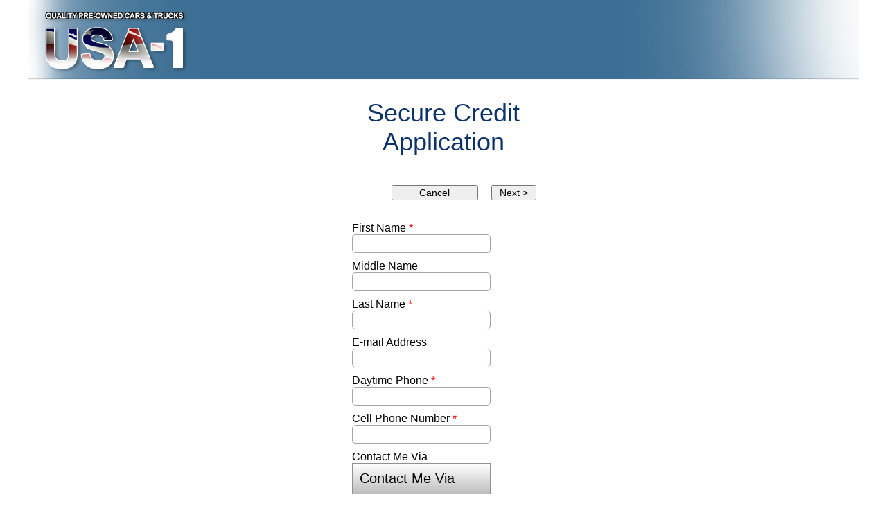

--- FILE ---
content_type: text/html; charset=ISO-8859-1
request_url: https://secure.ebait.biz/credit_form.php?id=usaWQ2r&referrer=
body_size: 8366
content:
<html style="height:100%;">
	<head>
		<title>Secure Credit Application</title>

					<style type="text/css">
				

/* overwrite all fonts */



* {
	font-family: arial !important;
}



a.silverbuttonsq{
	box-sizing: initial !important;

}


no-body { background-color:#FFFFFF; font-family:arial; font-size:12px; color:#000000; }
table { color:#000000; }
select {
	-webkit-appearance:none;
	-moz-appearance:none;
	appearance:none;
	padding:10px;
	font-family:arial;
	font-size:12px;
	color:#404040;
	background: -webkit-linear-gradient(top, rgba(255,255,255,1), rgba(190,190,190,1));
	background: -o-linear-gradient(top, rgba(255,255,255,1), rgba(190,190,190,1));
	background: -moz-linear-gradient(top, rgba(255,255,255,1), rgba(190,190,190,1));
	background: linear-gradient(top, rgba(255,255,255,1), rgba(190,190,190,1));
	border-style:solid;
	border-width:1px;
	border-color:#909090;
}
textarea { font-family:arial; font-size:10px; }
input { font-family:arial; font-size:10px; }

img a { border:0px; }
tr:first-child td:first-child { border-top-left-radius: 0px; }
tr:first-child td:last-child { border-top-right-radius: 0px; }
tr:last-child td:first-child { border-bottom-left-radius: 0px; }
tr:last-child td:last-child { border-bottom-right-radius: 0px; }

.rounded:first-child td:first-child { border-top-left-radius: 0px; }
.rounded:first-child td:last-child { border-top-right-radius: 0px; }
.rounded:last-child td:first-child { border-bottom-left-radius: 0px; }
.rounded:last-child td:last-child { border-bottom-right-radius: 0px; }

img[src="http://www.ebait.biz/ebait_images/shared/navigation/vi_phone.png"]{
	display:none;
}
img[src="http://www.ebait.biz/ebait_images/shared/navigation/vi_read.png"]{
	background:url("http://www.ebait.biz/ebait_images/shared/navigation/new_articlenav/read-resized.png");
	width:0px; 
	height:0px;
	padding-left:30px;
	padding-right:36px;
	padding-top:20px;
	padding-bottom:15px;
	background-repeat:no-repeat;
}

img[src="http://www.ebait.biz/ebait_images/shared/navigation/vi_all_articles.png"]{
	background:url("http://www.ebait.biz/ebait_images/shared/navigation/new_articlenav/all-articles-resized.png");
	width:0px; 
	height:0px;
	padding-left:45px;
	padding-right:50px;
	padding-top:20px;
	padding-bottom:15px;
	background-repeat:no-repeat;
}

img[src="http://www.ebait.biz/ebait_images/shared/navigation/vi_subscribe.png"]{
	background:url("http://www.ebait.biz/ebait_images/shared/navigation/new_articlenav/subscribe-resized.png");
	width:0px; 
	height:0px;
	padding-left:42px;
	padding-right:42px;
	padding-top:20px;
	padding-bottom:15px;
	background-repeat:no-repeat;
}
img[src="http://www.ebait.biz/ebait_images/shared/navigation/art_view_articles.png"]{
	background:url("http://www.ebait.biz/ebait_images/shared/navigation/new_articlenav/view-articles-resized.png");
	width:0px; 
	height:0px;
	padding-left:73px;
	padding-right:78px;
	padding-top:25px;
	padding-bottom:25px;
	background-repeat:no-repeat;
}
img[src="http://www.ebait.biz/ebait_images/shared/navigation/art_save_this.png"]{
	background:url("http://www.ebait.biz/ebait_images/shared/navigation/new_articlenav/save-this-resized.png");
	width:0px; 
	height:0px;
	padding-left:60px;
	padding-right:62px;
	padding-top:25px;
	padding-bottom:25px;
	background-repeat:no-repeat;
}

img[src="http://www.ebait.biz/ebait_images/shared/navigation/art_print_this.png"]{
	background:url("http://www.ebait.biz/ebait_images/shared/navigation/new_articlenav/print-this-resized.png");
	width:0px; 
	height:0px;
	padding-left:60px;
	padding-right:66px;
	padding-top:25px;
	padding-bottom:25px;
	background-repeat:no-repeat;
}

img[src="http://www.ebait.biz/ebait_images/shared/navigation/art_tell_a_friend.png"]{
	background:url("http://www.ebait.biz/ebait_images/shared/navigation/new_articlenav/tell-a-friend-resized.png");
	width:0px; 
	height:0px;
	padding-left:70px;
	padding-right:73px;
	padding-top:25px;
	padding-bottom:25px;
	background-repeat:no-repeat;
}

div{
border-radius: 0px;

}
div.pic_caption{
border: 0px solid #E9E9E9;
}


img{
	border:0;
}

a.redbutton{
margin-right:6px;
}

input { font-size:10px; }
select { font-size:10px; }
textarea { font-size:10px; }
img a { border:0px; }

.vehiclebackground {
    padding-right: 15px;
    padding-left: 15px;
    padding-top: 15px;
    padding-bottom: 10px;
    background-color: #EBEBEB;
    border: 0px solid #E9E9E9;
    border-radius: 0px;
}

div#slidebox1{
-webkit-border-radius: 0px;
-moz-border-radius: 0px;
border-radius: 0px;

}
div#footerbar{
-webkit-border-radius: 0px;
-moz-border-radius: 0px;
border-radius: 0px;

}

h1.page_title { font-family:ford bold; font-size:36px; color:#FFFFFF; font-weight:bold; text-align:left; padding-top:5px; padding-bottom:0px; margin-bottom:25px; margin-top:0px; border-bottom-width:2px; border-bottom-style:solid; border-bottom-color:#0b326b; }
.page_title { font-family:ford regular; font-size:36px; color:#0b326b; font-weight:regular; text-align:left; padding-top:20px; padding-bottom:5px; margin-bottom:25px; margin-top:0px; border-bottom-width:1px; border-bottom-style:solid; border-bottom-color:#0b326b; width:100%; }
h2.group_title { font-family:ford regular; font-size:24px; font-weight:normal; color:#FFFFFF; text-align:center; }
h2.page_title{color:#fff;}



.group_title { font-family:ford regular; font-size:24px; font-weight:normal; color:#0b326b; text-align:center; }
.date {  }
.date_shift {  }
.poll { text-align:left; font-family:ford regular; font-size:10px; color:#000000; }
.newsletter { font-family:ford regular; font-size:16px; color:#000000; }
.shopping { font-family:ford regular; font-size:16px; color:#000000; }
.shopping_item { font-family:ford regular; font-size:16px; color:#000000; }
.calendar_weekdays { font-family:ford regular; font-size:10px; font-weight:regular; color:#8a6747; }
.calendar_days { font-family:ford regular; font-size:11px; color:#000000; }
.calendar_today { font-family:ford regular; font-size:12px; letter-spacing:-1px; font-weight:regular; padding-top:1px; color:#FFFFFF; background-repeat:no-repeat; }
.vehicle_price { font-family:ford regular; font-size:26px; color:#99080b; line-height:18px; }
.vehicle_miles {  }
.warning { color:#FF0000; }
.pic_caption { background-color:#747272; font-family:ford regular; font-size:11px; color:#ffffff; padding:2px; text-align:justify; }

.yes0 { font-family:ford regular; font-size:11px; font-weight:regular; color:#CCCCCC; }
.yes1 { font-family:ford regular; font-size:11px; font-weight:regular; color:#008800; }
.no0 { font-family:ford regular; font-size:11px; font-weight:regular; color:#FF0000; }
.no1 { font-family:ford regular; font-size:11px; font-weight:regular; color:#CCCCCC; }

.divider { background-color:#ffffff; }

#dropdown { list-style-type:none; line-height:45px; padding-left:20px; padding-right:20px; margin:0px; }
#dropdown li { font-family:ford regular; font-weight:bold; position:relative; background-color:transparent; }
#dropdown li a, #dropdown li a:visited { display:block; padding:0px; text-decoration:none; }
#dropdown dl { position:absolute; top:0px; left:0px; margin:0px; padding:0px; }
#dropdown dd { position:relative; border-left-width:1px; border-left-style:solid; border-left-color:#000000; border-right-width:1px; border-right-style:solid; border-right-color:#000000; display:none; background:transparent; clear:left; margin:0px; color:#000000; text-align:left; white-space:nowrap; }
#dropdown li a:hover { border:0px; }
#dropdown li:hover dd, #dropdown li a:hover dd { display:block; }
.add_border { border-top-width:1px; border-top-style:solid; border-top-color:#000000; }
.add_bottom_border { border-bottom-width:1px; border-bottom-style:solid; border-bottom-color:#000000; }

#dropdown dt a, #dropdown dt a:visited { height:45px !important; padding-left:18px; padding-right:18px; display:block; color:#000000; white-space:nowrap; text-decoration:none; }
#dropdown dt a:hover { padding-left:18px; padding-right:18px; display:block; color:#e91c1c; background-color:#FFFFFF; text-decoration:none; }
#dropdown li span { padding-left:18px; padding-right:18px; display:block; color:transparent; }
#dropdown dd a, #dropdown dd a:visited { line-height:24px; font-size:16px; padding-top:2px; padding-bottom:2px; padding-left:15px; padding-right:15px; margin:0px; background-color:#FFFFFF; color:#000000; display:block; text-decoration:none; }
#dropdown dd a:hover { background-color:#0b326b; color:#FFFFFF; text-decoration:none; }
#dropdown dt { margin:0px; padding-bottom:1px; line-height:45px !important; float:left; }

@media (min-width:1150px) {
	#dropdown { font-size:18px; }
	#dropdown li { display:inline-block; }
}

@media (min-width:1100px) and (max-width:1149px) {
	#dropdown { font-size:17px; }
	#dropdown li { display:inline-block; }
}

@media (min-width:1050px) and (max-width:1099px) {
	#dropdown { font-size:16px; }
	#dropdown li { display:inline-block; }
}

@media (min-width:1000px) and (max-width:1049px) {
	#dropdown { font-size:15px; }
	#dropdown li { display:inline-block; }
}

@media (min-width:950px) and (max-width:999px) {
	#dropdown { font-size:14px; }
	#dropdown li { display:inline-block; }
}

@media (min-width:900px) and (max-width:949px) {
	#dropdown { font-size:13px; }
	#dropdown li { display:inline-block; }
}

@media (min-width:850px) and (max-width:899px) {
	#dropdown { font-size:12px; }
	#dropdown li { display:inline-block; }
}

@media (max-width:849px) {
	#dropdown { font-size:11px; background-image:url(ebait_images/usaWQ2r/responsive_menu.jpg); }
	#dropdown li { display:inline-block; }
}

.menutop_style {  }
.menuback { background-image:url(ebait_images/usaWQ2r/responsive_menu.jpg); background-repeat:repeat-x; }
.menutop { font-family:ford regular; font-weight:regular; font-size:12px; text-align:left; color:#000000; font-weight:regular; }

.menulabel1 { font-family:ford regular; font-size:14px; text-transform:none; text-align:left; color:#343434; font-weight:regular; background-image:url(ebait_images/usaWQ2r/menu_label_1.png); background-repeat:repeat-x; padding-top:3px; padding-bottom:0px; padding-left:10px; padding-right:5px; }
.menulabel2 { font-family:HelveticaNeueLTStd-Roman; font-size:11px; text-transform:uppercase; text-align:right; color:#99080b; font-weight:regular; background-image:url(ebait_images/usaWQ2r/menu_label_2.png); background-repeat:repeat-x; padding-top:14px; padding-bottom:11px; padding-left:51px; padding-right:29px; }

.menubottom1 { }
.menubottom2 { }

.menuleft1 { font-family:ford regular; font-size:13px; font-weight:regular; line-height:14px; color:#B92D2D; padding-left:10px; padding-right:5px; padding-top:5px; padding-bottom:10px; }
.menutemp1 { font-family:ford regular; font-size:10px; line-height:10px; color:#B92D2D; padding-top:3px; padding-bottom:4px; }
.menutext1 { font-family:ford regular; font-size:13px; line-height:18px; color:#B92D2D; padding-left:10px; padding-right:5px; padding-top:5px; padding-bottom:10px; }
.menu1 {  }

.menuleft2 { font-family:ford regular; font-size:13px; font-weight:regular; line-height:14px; color:#B92D2D; padding-left:19px; padding-right:54px; padding-top:18px; padding-bottom:10px; }
.menutemp2 { font-family:ford regular; font-size:10px; line-height:10px; color:#B92D2D; padding-top:3px; padding-bottom:4px; }
.menutext2 { font-family:ford regular; font-size:10px; line-height:11px; color:#B92D2D; padding-left:19px; padding-right:54px; padding-top:18px; padding-bottom:10px; }
.menu2 {  }

.menublue { color:#000000; }
.menuinput { font-family:ford regular; font-size:11px; color:#203A4B; }

.articlelabel { font-family:ford regular; font-size:11px; color:#B92D2D; font-weight:regular; padding-bottom:2px; }
.articletitle { font-family:ford regular; font-size:12px; color:#B92D2D; font-weight:regular; }
.articletext { font-family:ford regular; font-size:10px; color:#7c7c7c; }
.articleread { font-family:ford regular; font-size:10px; color:#7c7c7c; font-weight:regular; }

.videotitle { font-family:ford regular; font-size:10px; color:#000000; font-weight:regular; }
.videotext { font-family:ford regular; font-size:10px; color:#304860; }

.legal { font-family:ford regular; font-size:10px; color:#888888; text-align:center; padding-bottom:5px; }
.outlines { background-color:#A3A3A3; }


a.menutop:link { text-decoration:none; color:#ffffff; }
a.menutop:visited { text-decoration:none; color:#ffffff; }
a.menutop:hover { text-decoration:none; color:#000000; }

a.menu1:link { text-decoration:none; color:#207b14; }
a.menu1:visited { text-decoration:none; color:#207b14; }
a.menu1:hover { text-decoration:underline; color:#000000; }

a.menu2:link { text-decoration:none; color:#B92D2D; }
a.menu2:visited { text-decoration:none; color:#B92D2D; }
a.menu2:hover { text-decoration:underline; color:#951111; }

a.articleread:link { text-decoration:underline; color:#5D408C; }
a.articleread:visited { text-decoration:underline; color:#5D408C; }
a.articleread:hover { text-decoration:underline; color:#352550; }

a.articletext:link { text-decoration:underline; color:#000000; }
a.articletext:visited { text-decoration:underline; color:#000000; }
a.articletext:hover { text-decoration:underline; color:#000000; }

a.shopping:link { text-decoration:underline; color:#98234F; }
a.shopping:visited { text-decoration:underline; color:#98234F; }
a.shopping:hover { text-decoration:underline; color:#410F22; }

a.item:link { text-decoration:underline; color:#B92D2D; }
a.item:visited { text-decoration:underline; color:#B92D2D; }
a.item:hover { text-decoration:underline; color:#7c7c7c; }

a:link { text-decoration:underline; color:#000000; }
a:visited { text-decoration:underline; color:#000000; }
a:hover { text-decoration:underline; color:#969696; }


.aquabutton div.navigate_to{
	background-color:transparent !important;
	color:#000 !important;
}


#commonsearches ul{
margin-top:15px;
}

#departmentcontacts ul{
margin-top:15px;
}



/* Begin homepage quicksearch css */
div.AudiType-Normal{box-sizing: unset !important;border-collapse: separate !important;margin-top:8px !important;margin-left:8px !important;}
*{border-collapse: separate !important;}

.carbox select, input.key, bottom-btns{ width: 100%;margin-right:5px;}
.carbox button {color:white; border: none;}
#buy {color:white; background-color:#0b326b; }
#search-submit {background-color:#0b326b;border-color:#0b326b;;margin-top:10px;margin-bottom:10px; }
#reset{margin-top:10px;margin-bottom:10px;}
.bottom-buttons{margin-left:5px;margin-top:10px;margin-bottom:10px;}
.btn-primary{ border:none;}
.dark-buttons {color:white; margin-top:20px;margin-bottom:20px;margin-left:5px;}
.carbox {font-family:Corporat ABQ; border: none; background-color:rgba(239,238,241,0.7); position:absolute; top:215px;font-size:18px; max-width:290px;z-index:9999999;}
.center{float:center; align: center;}
.inline-buttons{display:flex;}
button.gry {background-color:#c9c9ca !important;color: #000;}


/* end of quicksearch css */


.reviewer-logo
{
	height:50px;
	
}
.star 
{
	height:25px;
        margin-bottom:10px;
        margin-top:10px;

}
#r-slider
{
	
	
}
.rev-site-date
{
	padding-left:5px;
}
.bx
{
	padding-bottom:20px;
        font-size:16px;
		text-align:left;
}
.hr
{
 padding-top:5px;
 padding-bottom:5px;
 height:2px;
 background-color:AD080E;
 width:100%;
 
}

#reviewwidget .reviewer-logo
{
	height:50px;
        margin-top:10px;
	
}
#reviewwidget .star 
{
	height:25px;
        margin-bottom:5px;
        margin-top:5px;
}
#reviewwidget #r-slider
{
	background-color: ##EBEBEB;
        padding: 10px:
	height:250px;
}
#reviewwidget .rev-site-date
{
	padding-left:5px;
}
#bx
{
	padding-bottom:20px;
	text-align:left;
}
#reviewwidget .btns
{
	text-align:center;
	background-color: #EBEBEB;
}
#reviewwidget *
{
	font-size:16px;
}
#reviewwidget  #right
{
	text-align:right;
}
#reviewwidget #left
{
	text-align:left;
}
#reviewwidget #center
{
	text-align:center;
}
#reviewwidget buttton, #reviewwidget input {
    border: medium none;
    font-size: 20px;
}

#reviewwidget
{
	max-width:1160px !important;
	border-top:0px solid #C23C3B;
}


	#rev-link{
		background-color:c9c9ca;
		color:black;
		border:none;
		width:300px;
		margin:auto;
		
	}
	.center{
		width:200px;
		display:inline;
		margin:auto;
		text-align:center;
	}
	.item{
		padding:10px;
	}
	/*
	.star{
		padding-top:5px;
		padding-bottom:5px;
		height:20px;
	}
	*/
	.owl-navigation{
		background-color:E4E4E4;
		color:black;
		border:none;
		width:100px;
	}
	.owl-carousel
	{
		
		text-align:left;
	}
	#rev-carousel
	{
		margin-left:0px;
		margin-right:0px;
		max-width:1200px;
	}

/* BEGIN VDP  css overrides*/
.top-bbox{
	position:fixed;
	background-color:#0b326b;
	z-index:3002 !important;
}
#vdpno-body {



}
#vdpbody h3 {
	margin-bottom:18px !important;
	font-size: 18.7px !important;
	padding-bottom:0px;


}

#vdpbody .shopping_item {
	font-size: 16px !important;
	


}

#browserwebpageheader a:link, #viewercell a:link{
	color:#fff !important;
	text-decoration: none !important;

}

#viewercell{text-align:left !important;}
#browserwebpageheader h5{
	color:#fff;

}

#browserwebpageheader a.page_title{
	color:#fff;

}
#browserwebpageheader h2.page_title{
	color:#fff;

}

#browserwebpageheader h4{
	color:#fff;

}

#browserwebpageheader .page_title{
	border-bottom: none;

}
#vdpbody .page_title{
	border-bottom: none;

}

#moreinfocell input, #moreinfocell select{
	font-size:16px !important;
	margin-bottom:10px;
}
#vdpbody .pic_caption, #vdpbody .divider{
	background-color:#ebebeb;

}
h3.page_title{border-bottom:0px !important;
}

#vdpbody h1.page_title { font-family:arial; font-size:36px; color:#FFFFFF; padding-top:10px; padding-bottom:10px; }
#vdpbody h2.page_title { font-family:arial; font-size:30px; color:#FFFFFF; padding-top:10px; padding-bottom:10px; }
h3.page_title { font-family:arial; font-size:24px; color:#808080; padding-left:0px; margin-bottom:0px; margin-top:0px; }
h3.page_title_alt { font-family:arial; font-size:24px; color:#808080; padding-left:0px; margin-bottom:0px; margin-top:0px; }
.h3titleback { background-color:#ffffff; }
h4.page_title { font-family:arial; font-size:18px; color:#000000; padding-top:10px; padding-bottom:10px; }
.h4titleback { background-color:#FFFFFF; color:#0093D2; }
h5.page_title { font-family:arial; font-size:14px; color:#FFFFFF; padding-top:10px; padding-bottom:10px; border-bottom-width:1px; border-bottom-style:solid; border-bottom-color:#AAAAAA; width:100%; }
h6.page_title { font-family:arial; font-size:18px; color:#808080; padding-top:10px; padding-bottom:10px; }
/* END VDP  css overrides*/

#en-blk
{
	border-style: solid;
    border-width: 1px;
    border-color: #E9E9E9;
    min-height:425px

}
.en-blk
{
	border-style: solid;
    border-width: 1px;
    border-color: #E9E9E9;
    min-height:425px

}

.en-gray
{
	border-style: solid;
    border-width: 1px;
    border-color: #E9E9E9;
    min-height:625px

}

.col-d {text-decoration: none;}
a.col-d:link { text-decoration:none; color:#000000; }
a.col-d:visited { text-decoration:none; color:#000000; }
a.col-d:hover { text-decoration:none; color:#0b326b; }


.popup_page_title { font-family:HelveticaNeueLTStd-Roman; font-size:36px; color:#000000; font-weight:regular; text-align:left; padding-top:20px; padding-bottom:5px; margin-bottom:25px; margin-top:0px; border-bottom-width:0px; border-bottom-style:solid; border-bottom-color:#000000; }
.popup_pic_caption { background-color:#FFFFFF; font-family:HelveticaNeueLTStd-Roman; font-size:11px; color:#000000; padding:2px; text-align:justify; border-width:0px !important; border-color:#000000; }
.popup_group_title { font-family:HelveticaNeueLTStd-Roman; font-size:24px; font-weight:normal; color:#000000; text-align:center; }
.popup_divider { background-color:#ffffff; }
.popup_shopping { font-family:HelveticaNeueLTStd-Roman; font-size:16px; color:#000000; }
.popup_legal { font-family:HelveticaNeueLTStd-Roman; font-size:10px; color:#888888; text-align:center; padding-bottom:5px; }

a.popup_redbuttonsq:link, a.popup_redbuttonsq:visited { background: -webkit-linear-gradient(rgba(255,0,0,1), rgba(255,0,0,1)) !important; background: -o-linear-gradient(rgba(255,0,0,1), rgba(255,0,0,1)) !important; background: -moz-linear-gradient(rgba(255,0,0,1), rgba(255,0,0,1)) !important; background: linear-gradient(rgba(255,0,0,1), rgba(255,0,0,1)) !important; border-style:solid; border-color:#800000; border-width:1px; padding:2px; font-family:arial; font-size:14px; font-weight:bold; text-align:center; color:#FFFFFF; box-shadow: 0px 0px 0px !important; text-decoration:none; display:block; background-color: rgba(255,0,0,1) !important; }

a.popup_redbuttonsq:hover { background: -webkit-linear-gradient(rgba(200,0,0,1), rgba(200,0,0,1)) !important; background: -o-linear-gradient(rgba(200,0,0,1), rgba(200,0,0,1)) !important; background: -moz-linear-gradient(rgba(200,0,0,1), rgba(200,0,0,1)) !important; background: linear-gradient(rgba(200,0,0,1), rgba(200,0,0,1)) !important; border-style:solid; border-color:#9F313D; border-width:1px; padding:2px; font-family:arial; font-size:14px; font-weight:bold; text-align:center; color:#FFFFFF; box-shadow: 0px 0px 0px !important; text-decoration:none; display:block; background-color: rgba(200,0,0,1) !important; }
					body { background-color:#transparent; }
					.background { }
					.heading { }
								</style>

<script type="text/javascript">

  var _gaq = _gaq || [];
  _gaq.push(['_setAccount', 'UA-31206464-1']);
  _gaq.push(['_trackPageview']);

  (function() {
    var ga = document.createElement('script'); ga.type = 'text/javascript'; ga.async = true;
    ga.src = ('https:' == document.location.protocol ? 'https://ssl' : 'http://www') + '.google-analytics.com/ga.js';
    var s = document.getElementsByTagName('script')[0]; s.parentNode.insertBefore(ga, s);
  })();

</script>

<script async src="https://content-container.edmunds.com/1867394.js" type="text/javascript"></script>

<script src='https://www.carcodesms.com/widgets/116724.js' type='text/javascript' async defer ></script>

<link rel="stylesheet" href="https://maxcdn.bootstrapcdn.com/bootstrap/3.3.6/css/bootstrap.min.css" integrity="sha384-1q8mTJOASx8j1Au+a5WDVnPi2lkFfwwEAa8hDDdjZlpLegxhjVME1fgjWPGmkzs7" crossorigin="anonymous">



	</head>
	
	<body style="height:100%;" class=pagetop>
				<table id="checkimage" cellspacing=0 cellpadding=0 border=0 align=center height=100%>
			<tr>
				<td valign=top class=background>
					<div align=center><style>
		@media ( min-width:1200px ) {
			#checkimage { width:1200px }
		}
		
		@media ( max-width:1199px) {
			#checkimage { width:100%; }
		}
	</style>
	
	<div style="position:relative;"><img id="checkimage" src="ebait_images/usaWQ2r/checkout.jpg" border=0></div></div>
					
					<div class=form_center>
		
						<table cellspacing=0 cellpadding=0 border=0 align=center>
							<tr>
								<td align=center width=16></td>
								
								<td align=center width=68>
									<div class=page_title style="padding-top:20px; padding-bottom:0px; text-align:center; left:0px; top:0px;">Secure Credit Application</div><table cellspacing=0 cellpadding=0 border=0 align=center width=100%>
					<tr>
						<td height=15 valign=top class=articletitle style="text-align:center; padding-top:5px;"><div style="display:none;"><form action="credit_form.php?i=" name="creditform" method="post" enctype="multipart/form-data"></div></td>
					</tr><tr>
							<td>

								<table cellspacing=0 cellpadding=0 border=0 width=100%>
									<tr>
										<td align=left width=30%></td>

										<td align=center width=40%><input type="button" value="Cancel" tabindex="2" style="font-size:14px; width:125px; margin-left:10px; margin-right:10px;" onClick="location.href='https://www.usa1inc.com/';"></td>

										<td align=right width=30%><input  type="button" name="next" tabindex="1" value="Next >" style="font-size:14px; width:65px;" onclick="fprequiredcheck()"></td>
									</tr>
								</table>

							</td>
						</tr>

						<tr>
							<td height=30></td>
						</tr><tr><td valign=top><style>
										@media (min-width:850px) {
											#cappcell { display:table-cell; width:100%; vertical-align:middle; text-align:center; }
											#cappspace { display:table-cell; }
										}

										@media (max-width:849px) {
											#cappcell { display:block; width:100%; vertical-align:middle; text-align:center; }
											#cappspace { display:block; height:30px; }
										}
										
										@media (min-width:850px) {
											#cappcellff { display:table-cell; vertical-align:middle; text-align:left; }
											#cappcellff2 { display:table-cell; vertical-align:middle; text-align:left; padding-right:15px; }
											#cappspaceff { display:table-cell; padding-right:15px; }
										}

										@media (max-width:849px) {
											#cappcellff { display:block; vertical-align:middle; text-align:left; padding-top:10px; width:100% !important; }
											#cappcellff2 { display:block; vertical-align:middle; text-align:left; width:100% !important; }
											#cappspaceff { display:block; padding-top:5px; }
										}
									</style>

									<div style="display:table; width:100%;">
										<div style="display:table-row;">
											<div id="cappcell"> 

												<div style="display:table; padding:1px; width:100%;"><div style="display:table-row;"><div id=cappcellff style="white-space:nowrap; " align=left>First Name<span class=warning> *</span><br><input type="hidden" name="field_1" value="1"><input type="hidden" name="required_1" value="first_name"><input type="text" name="first_name" style="-webkit-border-radius:5px; -moz-border-radius:5px; border-radius:5px; border-color:#A5A5A5; border-width:1px; border-style:solid; width:200px;font-size:20px;"></div></div><div style="display:table-row;"><div style="display:table-cell; height:10px;"></div></div><div style="display:table-row;"><div id=cappcellff style="white-space:nowrap; " align=left>Middle Name<br><input type="hidden" name="field_2" value="101"><input type="hidden" name="required_2" value=""><input type="text" name="custom1" style="-webkit-border-radius:5px; -moz-border-radius:5px; border-radius:5px; border-color:#A5A5A5; border-width:1px; border-style:solid; width:200px;font-size:20px;"></div></div><div style="display:table-row;"><div style="display:table-cell; height:10px;"></div></div><div style="display:table-row;"><div id=cappcellff style="white-space:nowrap; " align=left>Last Name<span class=warning> *</span><br><input type="hidden" name="field_3" value="2"><input type="hidden" name="required_3" value="last_name"><input type="text" name="last_name" style="-webkit-border-radius:5px; -moz-border-radius:5px; border-radius:5px; border-color:#A5A5A5; border-width:1px; border-style:solid; width:200px;font-size:20px;"></div></div><div style="display:table-row;"><div style="display:table-cell; height:10px;"></div></div><div style="display:table-row;"><div id=cappcellff style="white-space:nowrap; " align=left>E-mail Address<br><input type="hidden" name="field_4" value="4"><input type="hidden" name="required_4" value=""><input type="text" name="email" style="-webkit-border-radius:5px; -moz-border-radius:5px; border-radius:5px; border-color:#A5A5A5; border-width:1px; border-style:solid; width:200px;font-size:20px;"></div></div><div style="display:table-row;"><div style="display:table-cell; height:10px;"></div></div><div style="display:table-row;"><div id=cappcellff style="white-space:nowrap; " align=left>Daytime Phone<span class=warning> *</span><br><input type="hidden" name="field_5" value="27"><input type="hidden" name="required_5" value="day_phone"><input type="text" name="day_phone" style="-webkit-border-radius:5px; -moz-border-radius:5px; border-radius:5px; border-color:#A5A5A5; border-width:1px; border-style:solid; width:200px;font-size:20px;"></div></div><div style="display:table-row;"><div style="display:table-cell; height:10px;"></div></div><div style="display:table-row;"><div id=cappcellff style="white-space:nowrap; " align=left>Cell Phone Number<span class=warning> *</span><br><input type="hidden" name="field_6" value="29"><input type="hidden" name="required_6" value="cell_phone"><input type="text" name="cell_phone" style="-webkit-border-radius:5px; -moz-border-radius:5px; border-radius:5px; border-color:#A5A5A5; border-width:1px; border-style:solid; width:200px;font-size:20px;"></div></div><div style="display:table-row;"><div style="display:table-cell; height:10px;"></div></div><div style="display:table-row;"><div id=cappcellff style="white-space:nowrap; " align=left>Contact Me Via<br><input type="hidden" name="field_7" value="25"><input type="hidden" name="required_7" value=""><select name="contact_via" style="width:200px;font-size:20px;"><option value="Contact Me Via">Contact Me Via<option value="Daytime Phone">Daytime Phone<option value="Evening Phone">Evening Phone<option value="Cell Phone">Cell Phone<option value="E-mail">E-mail</select></div></div><div style="display:table-row;"><div style="display:table-cell; height:10px;"></div></div><div style="display:table-row;"><div style="display:table-cell; padding-top:20px;"></div></div><div style="display:table-row;"><div id=cappcellff style="white-space:nowrap; " align=left>Address<span class=warning> *</span><br><input type="hidden" name="field_9" value="7"><input type="hidden" name="required_9" value="address"><input type="text" name="address" style="-webkit-border-radius:5px; -moz-border-radius:5px; border-radius:5px; border-color:#A5A5A5; border-width:1px; border-style:solid; width:200px;font-size:20px;"></div></div><div style="display:table-row;"><div style="display:table-cell; height:10px;"></div></div><div style="display:table-row;"><div id=cappcellff style="white-space:nowrap; " align=left>City<span class=warning> *</span><br><input type="hidden" name="field_10" value="8"><input type="hidden" name="required_10" value="city"><input type="text" name="city" style="-webkit-border-radius:5px; -moz-border-radius:5px; border-radius:5px; border-color:#A5A5A5; border-width:1px; border-style:solid; width:200px;font-size:20px;"></div></div><div style="display:table-row;"><div style="display:table-cell; height:10px;"></div></div><div style="display:table-row;"><div id=cappcellff style="white-space:nowrap; " align=left>State<span class=warning> *</span><br><input type="hidden" name="field_11" value="9"><input type="hidden" name="required_11" value="state"><input type="text" name="state" style="-webkit-border-radius:5px; -moz-border-radius:5px; border-radius:5px; border-color:#A5A5A5; border-width:1px; border-style:solid; width:200px;font-size:20px;"></div></div><div style="display:table-row;"><div style="display:table-cell; height:10px;"></div></div><div style="display:table-row;"><div id=cappcellff style="white-space:nowrap; " align=left>Zip Code<span class=warning> *</span><br><input type="hidden" name="field_12" value="10"><input type="hidden" name="required_12" value="zip_code"><input type="text" name="zip_code" style="-webkit-border-radius:5px; -moz-border-radius:5px; border-radius:5px; border-color:#A5A5A5; border-width:1px; border-style:solid; width:200px;font-size:20px;"></div></div><div style="display:table-row;"><div style="display:table-cell; height:10px;"></div></div><div style="display:table-row;"><div id=cappcellff style="white-space:nowrap; " align=left>Housing Status<span class=warning> *</span><br><input type="hidden" name="field_13" value="11"><input type="hidden" name="required_13" value="housing_status"><select name="housing_status" style="width:200px;font-size:20px;"><option value="Housing Status">Housing Status<option value="Rent">Rent<option value="Own">Own<option value="Living with Relatives">Living with Relatives<option value="Other.  Explain...">Other.  Explain...</select></div></div><div style="display:table-row;"><div style="display:table-cell; height:10px;"></div></div><div style="display:table-row;"><div id=cappcellff style="white-space:nowrap; " align=left>Time at Residence<span class=warning> *</span><br><input type="hidden" name="field_14" value="12"><input type="hidden" name="required_14" value="residence_time"><input type="text" name="residence_time" style="-webkit-border-radius:5px; -moz-border-radius:5px; border-radius:5px; border-color:#A5A5A5; border-width:1px; border-style:solid; width:200px;font-size:20px;"></div></div><div style="display:table-row;"><div style="display:table-cell; height:10px;"></div></div><div style="display:table-row;"><div id=cappcellff style="white-space:nowrap; " align=left>Rent / Mortgage - Monthly Amount<span class=warning> *</span><br><input type="hidden" name="field_15" value="110"><input type="hidden" name="required_15" value="custom10"><input type="text" name="custom10" style="-webkit-border-radius:5px; -moz-border-radius:5px; border-radius:5px; border-color:#A5A5A5; border-width:1px; border-style:solid; width:200px;font-size:20px;"></div></div><div style="display:table-row;"><div style="display:table-cell; height:10px;"></div></div><div style="display:table-row;"><div id=cappcellff style="white-space:nowrap; " align=left>Previous Address<br><input type="hidden" name="field_16" value="33"><input type="hidden" name="required_16" value=""><input type="text" name="previous_address" style="-webkit-border-radius:5px; -moz-border-radius:5px; border-radius:5px; border-color:#A5A5A5; border-width:1px; border-style:solid; width:200px;font-size:20px;"></div></div><div style="display:table-row;"><div style="display:table-cell; height:10px;"></div></div><div style="display:table-row;"><div id=cappcellff style="white-space:nowrap; " align=left>Previous Address City<br><input type="hidden" name="field_17" value="122"><input type="hidden" name="required_17" value=""><input type="text" name="custom22" style="-webkit-border-radius:5px; -moz-border-radius:5px; border-radius:5px; border-color:#A5A5A5; border-width:1px; border-style:solid; width:200px;font-size:20px;"></div></div><div style="display:table-row;"><div style="display:table-cell; height:10px;"></div></div><div style="display:table-row;"><div id=cappcellff style="white-space:nowrap; " align=left>Previous Address State<br><input type="hidden" name="field_18" value="123"><input type="hidden" name="required_18" value=""><input type="text" name="custom23" style="-webkit-border-radius:5px; -moz-border-radius:5px; border-radius:5px; border-color:#A5A5A5; border-width:1px; border-style:solid; width:200px;font-size:20px;"></div></div><div style="display:table-row;"><div style="display:table-cell; height:10px;"></div></div><div style="display:table-row;"><div id=cappcellff style="white-space:nowrap; " align=left>Time At Previous Residence<br><input type="hidden" name="field_19" value="108"><input type="hidden" name="required_19" value=""><input type="text" name="custom8" style="-webkit-border-radius:5px; -moz-border-radius:5px; border-radius:5px; border-color:#A5A5A5; border-width:1px; border-style:solid; width:200px;font-size:20px;"></div></div><div style="display:table-row;"><div style="display:table-cell; height:10px;"></div></div></div>

											</div><div id="cappspaceff"></div>

													<div id="cappcell"> </div></div>
									</div>

									<div id="formcaptcha">
										<table cellspacing=0 cellpadding=0 border=0 align=center>
											<tr>
												<td height=><input type="hidden" name="required_count" value="19"><input type="hidden" name="vehicle_id" value="0"><input type="hidden" name="dealer_id" value="0"><input type="hidden" name="credit_app_date" value="2026-01-19"><input type="hidden" name="form_manager_id" value="1"><input type="hidden" name="credit_app_time" value="08:53:26"><input type="hidden" name="clientid" value="usaWQ2r"><input type="hidden" name="vid" value=""><input type="hidden" name="on_page" value="1"><input type="hidden" name="cancel_url" value="https://www.usa1inc.com/"></td>
											</tr><tr>
													<td colspan=3>

														<table cellspacing=0 cellpadding=0 border=0 width=100%>
															<tr>
																<td align=left width=30%></td>

																<td align=center width=40%><input type="button" tabindex="2" value="Cancel" style="font-size:14px; width:125px; margin-left:10px; margin-right:10px;" onClick="location.href='https://www.usa1inc.com/';"></td>

																<td align=right width=30%><input type="button" tabindex="4" name="next" value="Next >" onclick="fprequiredcheck()" style="font-size:14px; width:65px;"></td>
															</tr>
														</table>

													</td>
												</tr><tr>
													<td height=30></td>
												</tr>

												<tr>
													<td colspan=3 align=center class=pic_caption style="text-align:justify; padding:0px;"><div style="overflow: auto; height:50px; padding:10px;">By clicking “Next” you submit and certify that all of the information provided by you in this application is about you, is true and correct and made for the purpose of obtaining credit for you. You also certify that you have read the Privacy Policy and Legal Notices and therefore authorize us to use your information in processing your credit application.<br>
<br>
Notice to New Hampshire Residents: If you are applying for a balloon payment contract, you are entitled, if you ask, to receive a written estimate of the monthly payment amount for refinancing the balloon payment in accord with the creditor's existing refinancing programs. You would be entitled to receive the estimate before you enter into a balloon payment contract. A balloon contract is an installment sale contract with a final scheduled payment that is at least twice the amount of one of the earlier scheduled equal periodic installment payments. Notice to New York Residents: Consumer reports may be requested in connection with this application. Upon request, you will be informed whether or not a consumer report was requested and, if it was, of the name and address of the consumer-reporting agency that furnished the report. Additional consumer reports may be requested with respect to any extension or renewal of this obligation.<br>
<br>
Notice to Ohio Residents: The Ohio laws against discrimination require that all creditors make credit equally available to all credit worthy customers, and that credit reporting agencies maintain separate credit histories on each individual upon request.  The Ohio civil rights commission administers compliance with this law. Notice to Rhode Island Residents: Consumer reports may be requested in connection with this application.<br>&nbsp;</div></td>
												</tr><tr>
												<td height=30></td>
											</tr>
										</table>
									</div>

								</td>
							</tr>
						</table>

						<script language="JavaScript">
						function fprequiredcheck() {
						           
        var recaptchaToken = '';
        var recaptchaInput = document.getElementById('g-recaptcha-response');
        
        if (recaptchaInput && recaptchaInput.value) {
            recaptchaToken = recaptchaInput.value;
        } else {
          //  console.warn('No reCAPTCHA input found or empty value');
            // Optionally: alert('Security verification required');
            // return false; // Uncomment to enforce recaptcha
        }

        // 3. Create new hidden input if token exists
        if (recaptchaToken) {
            var newInput = document.createElement('input');
            newInput.type = 'hidden';
            newInput.name = 'g-recaptcha-response';
            newInput.value = recaptchaToken;
            document.creditform.appendChild(newInput);
        }
							
								if ((document.creditform.first_name.value == '') || (document.creditform.last_name.value == '') || (document.creditform.day_phone.value == '') || (document.creditform.cell_phone.value == '') || (document.creditform.address.value == '') || (document.creditform.city.value == '') || (document.creditform.state.value == '') || (document.creditform.zip_code.value == '') || (document.creditform.housing_status.value == '') || (document.creditform.residence_time.value == '') || (document.creditform.custom10.value == '')) {
									alert ('Please check that you have provided information for all required fields.  Required fields have a red asterisk * beside them.');
								} else {
									document.creditform.submit();
								}
								
						}
						</script>

						<input type="hidden" name="field_20" value="14"><input type="hidden" name="required_20" value="current_employer"><input type="hidden" name="current_employer" value=""><input type="hidden" name="field_21" value="129"><input type="hidden" name="required_21" value=""><input type="hidden" name="custom29" value=""><input type="hidden" name="field_22" value="127"><input type="hidden" name="required_22" value="custom27"><input type="hidden" name="custom27" value=""><input type="hidden" name="field_23" value="128"><input type="hidden" name="required_23" value="custom28"><input type="hidden" name="custom28" value=""><input type="hidden" name="field_24" value="102"><input type="hidden" name="required_24" value="custom2"><input type="hidden" name="custom2" value=""><input type="hidden" name="field_25" value="15"><input type="hidden" name="required_25" value="job_time"><input type="hidden" name="job_time" value=""><input type="hidden" name="field_26" value="16"><input type="hidden" name="required_26" value="gross_income"><input type="hidden" name="gross_income" value=""><input type="hidden" name="field_27" value="120"><input type="hidden" name="required_27" value="custom20"><input type="hidden" name="custom20" value=""><input type="hidden" name="field_28" value="37"><input type="hidden" name="required_28" value=""><input type="hidden" name="previous_employer" value=""><input type="hidden" name="field_29" value="124"><input type="hidden" name="required_29" value=""><input type="hidden" name="custom24" value=""><input type="hidden" name="field_30" value="125"><input type="hidden" name="required_30" value=""><input type="hidden" name="custom25" value=""><input type="hidden" name="field_31" value="126"><input type="hidden" name="required_31" value=""><input type="hidden" name="custom26" value=""><input type="hidden" name="field_32" value="5"><input type="hidden" name="required_32" value="birth_date"><input type="hidden" name="birth_date" value=""><input type="hidden" name="field_33" value="6"><input type="hidden" name="required_33" value="nuseso"><input type="hidden" name="nuseso" value=""><input type="hidden" name="field_34" value="106"><input type="hidden" name="required_34" value="custom6"><input type="hidden" name="custom6" value=""><input type="hidden" name="field_35" value="117"><input type="hidden" name="required_35" value="custom17"><input type="hidden" name="custom17" value=""><input type="hidden" name="field_36" value="21"><input type="hidden" name="required_36" value="recent_bankruptcy"><input type="hidden" name="recent_bankruptcy" value=""><input type="hidden" name="field_37" value="109"><input type="hidden" name="required_37" value=""><input type="hidden" name="custom9" value=""><input type="hidden" name="field_38" value="22"><input type="hidden" name="required_38" value="bankruptcy_discharged"><input type="hidden" name="bankruptcy_discharged" value=""><input type="hidden" name="field_39" value="111"><input type="hidden" name="required_39" value=""><input type="hidden" name="custom11" value=""><input type="hidden" name="field_40" value="112"><input type="hidden" name="required_40" value="custom12"><input type="hidden" name="custom12" value=""><input type="hidden" name="field_41" value="133"><input type="hidden" name="required_41" value=""><input type="hidden" name="custom33" value=""><input type="hidden" name="field_42" value="114"><input type="hidden" name="required_42" value="custom14"><input type="hidden" name="custom14" value=""><input type="hidden" name="field_43" value="134"><input type="hidden" name="required_43" value=""><input type="hidden" name="custom34" value=""><input type="hidden" name="field_44" value="115"><input type="hidden" name="required_44" value="custom15"><input type="hidden" name="custom15" value=""><input type="hidden" name="field_45" value="135"><input type="hidden" name="required_45" value=""><input type="hidden" name="custom35" value=""><input type="hidden" name="field_46" value="116"><input type="hidden" name="required_46" value="custom16"><input type="hidden" name="custom16" value=""><input type="hidden" name="field_47" value="136"><input type="hidden" name="required_47" value=""><input type="hidden" name="custom36" value=""><input type="hidden" name="field_48" value="20"><input type="hidden" name="required_48" value="co_applicant"><input type="hidden" name="co_applicant" value=""><input type="hidden" name="field_49" value="38"><input type="hidden" name="required_49" value=""><input type="hidden" name="vehicle_of_interest" value=""><input type="hidden" name="field_50" value="18"><input type="hidden" name="required_50" value="down_payment"><input type="hidden" name="down_payment" value=""><input type="hidden" name="field_51" value="19"><input type="hidden" name="required_51" value="trade_in"><input type="hidden" name="trade_in" value=""><input type="hidden" name="field_52" value="26"><input type="hidden" name="required_52" value=""><input type="hidden" name="vehicle_year" value=""><input type="hidden" name="field_53" value="23"><input type="hidden" name="required_53" value=""><input type="hidden" name="vehicle_make" value=""><input type="hidden" name="field_54" value="24"><input type="hidden" name="required_54" value=""><input type="hidden" name="vehicle_model" value=""><input type="hidden" name="field_55" value="118"><input type="hidden" name="required_55" value=""><input type="hidden" name="custom18" value=""><input type="hidden" name="field_56" value="31"><input type="hidden" name="required_56" value=""><input type="hidden" name="vehicle_vin" value=""><input type="hidden" name="field_57" value="119"><input type="hidden" name="required_57" value=""><input type="hidden" name="custom19" value=""></td>
								
								<td align=center width=16></td>
							</tr>
						</table>
						
					</div>
		
				</td>
			</tr>
		</table>	</body>
	</html>